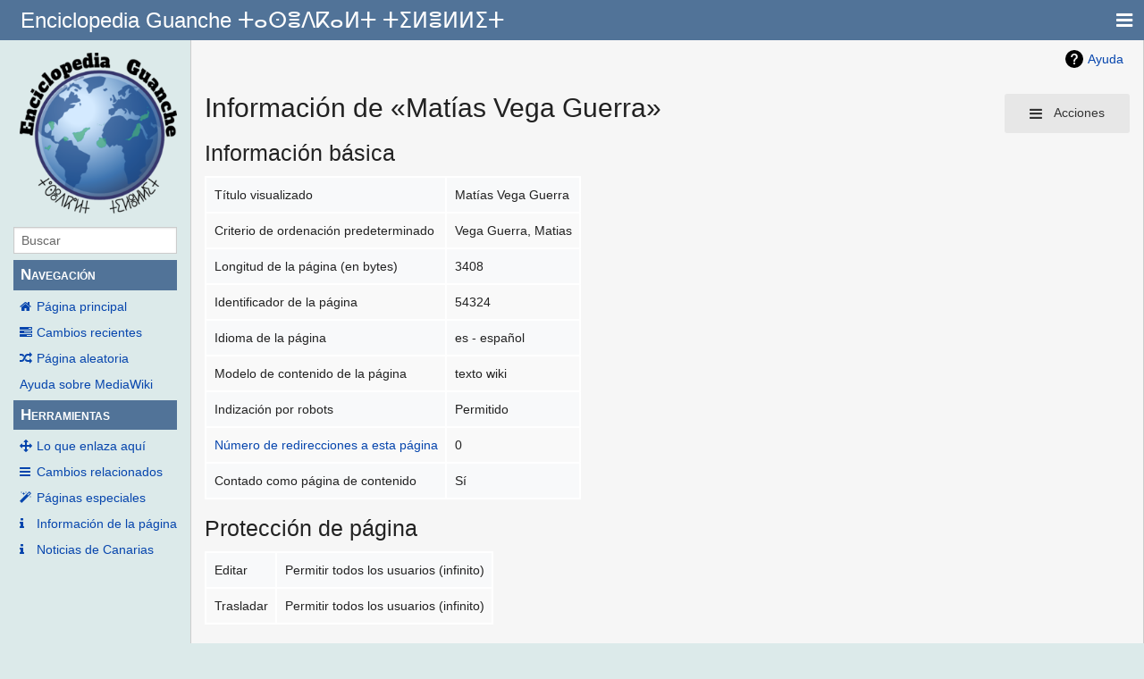

--- FILE ---
content_type: text/html; charset=UTF-8
request_url: https://guanches.org/index.php?title=Mat%C3%ADas_Vega_Guerra&action=info
body_size: 5116
content:
<!DOCTYPE html>
<html class="client-nojs" lang="es" dir="ltr">
<head>
<meta charset="UTF-8"/>
<title>Información de «Matías Vega Guerra» - EnciclopediaGuanche</title>
<script>document.documentElement.className="client-js";RLCONF={"wgBreakFrames":!0,"wgSeparatorTransformTable":[",\t."," \t,"],"wgDigitTransformTable":["",""],"wgDefaultDateFormat":"dmy","wgMonthNames":["","enero","febrero","marzo","abril","mayo","junio","julio","agosto","septiembre","octubre","noviembre","diciembre"],"wgRequestId":"e53fb5b936fd7b53e6f387b5","wgCSPNonce":!1,"wgCanonicalNamespace":"","wgCanonicalSpecialPageName":!1,"wgNamespaceNumber":0,"wgPageName":"Matías_Vega_Guerra","wgTitle":"Matías Vega Guerra","wgCurRevisionId":215935,"wgRevisionId":0,"wgArticleId":54324,"wgIsArticle":!1,"wgIsRedirect":!1,"wgAction":"info","wgUserName":null,"wgUserGroups":["*"],"wgCategories":[],"wgPageContentLanguage":"es","wgPageContentModel":"wikitext","wgRelevantPageName":"Matías_Vega_Guerra","wgRelevantArticleId":54324,"wgIsProbablyEditable":!1,"wgRelevantPageIsProbablyEditable":!1,"wgRestrictionEdit":[],"wgRestrictionMove":[],"wgMediaViewerOnClick":!0,
"wgMediaViewerEnabledByDefault":!0,"wgVisualEditor":{"pageLanguageCode":"es","pageLanguageDir":"ltr","pageVariantFallbacks":"es"},"wgEditSubmitButtonLabelPublish":!1};RLSTATE={"site.styles":"ready","noscript":"ready","user.styles":"ready","user":"ready","user.options":"loading","mediawiki.helplink":"ready","skins.pivot.styles":"ready","ext.visualEditor.desktopArticleTarget.noscript":"ready"};RLPAGEMODULES=["site","mediawiki.page.startup","mediawiki.page.ready","ext.visualEditor.desktopArticleTarget.init","ext.visualEditor.targetLoader","skins.pivot.js"];</script>
<script>(RLQ=window.RLQ||[]).push(function(){mw.loader.implement("user.options@1hzgi",function($,jQuery,require,module){/*@nomin*/mw.user.tokens.set({"patrolToken":"+\\","watchToken":"+\\","csrfToken":"+\\"});mw.user.options.set({"variant":"es"});
});});</script>
<link rel="stylesheet" href="/load.php?lang=es&amp;modules=ext.visualEditor.desktopArticleTarget.noscript%7Cmediawiki.helplink%7Cskins.pivot.styles&amp;only=styles&amp;skin=pivot"/>
<script async="" src="/load.php?lang=es&amp;modules=startup&amp;only=scripts&amp;raw=1&amp;skin=pivot"></script>
<meta name="generator" content="MediaWiki 1.35.0"/>
<meta name="robots" content="noindex,nofollow"/>
<meta name="viewport" content="width=device-width, user-scalable=yes, initial-scale=1.0"/>
<link rel="shortcut icon" href="/favicon.ico"/>
<link rel="search" type="application/opensearchdescription+xml" href="/opensearch_desc.php" title="EnciclopediaGuanche (es)"/>
<link rel="EditURI" type="application/rsd+xml" href="https://www.guanches.org/api.php?action=rsd"/>
<link rel="license" href="https://creativecommons.org/licenses/by-sa/4.0/"/>
<link rel="alternate" type="application/atom+xml" title="Canal Atom de EnciclopediaGuanche" href="/index.php?title=Especial:CambiosRecientes&amp;feed=atom"/>
<!--[if lt IE 9]><script src="/resources/lib/html5shiv/html5shiv.js"></script><![endif]-->
</head>
<body class="mediawiki ltr sitedir-ltr mw-hide-empty-elt ns-0 ns-subject page-Matías_Vega_Guerra rootpage-Matías_Vega_Guerra skin-pivot action-info skin-vector-legacy"><!-- START PIVOTTEMPLATE -->
		<div class="off-canvas-wrap docs-wrap" data-offcanvas="">
			<div class="inner-wrap">
								<nav class="tab-bar hide-for-print">
					<section id="left-nav-aside" class="left-small show-for-small">
						<a href="#" class="left-off-canvas-toggle"><span id="menu-user"><i class="fa fa-navicon fa-lg"></i></span></a>
					</section>
					
					<section id="middle-nav" class="middle tab-bar-section">
						<div class="title"><a href="/index.php?title=P%C3%A1gina_principal">
					<span class="show-for-medium-up">Enciclopedia Guanche ⵜⴰⵙⴻⴷⴽⴰⵍⵜ ⵜⵉⵍⴻⵍⵍⵉⵜ</span>
						<span class="show-for-small-only">
												Enciclopedia Guanche ⵜⴰⵙⴻⴷⴽⴰⵍⵜ ⵜⵉⵍⴻⵍⵍⵉⵜ</span></a></div>
					</section>
					
					<section id="right-nav-aside" class="right-small">
					<a href="#" class="right-off-canvas-toggle"><span id="menu-user"><i class="fa fa-navicon fa-lg"></i></span></a>
					</section>
				</nav>
								    <aside class="left-off-canvas-menu">
      					<ul class="off-canvas-list">
						
								<li class="has-form">
									<form action="/index.php" id="searchform-sidebar" class="mw-search">
										<div class="row collapse">
											<div class="small-12 columns">
												<input type="search" name="search" placeholder="Buscar" title="Search [alt-shift-f]" accesskey="f" id="searchInput" autocomplete="off">
											</div>
										</div>
									</form>
								</li>
								
							<li><label class="sidebar" id="p-navigation">Navegación</label></li><li id="n-mainpage-description"><a href="/index.php?title=P%C3%A1gina_principal" title="Visitar la página principal [z]" accesskey="z">Página principal</a></li><li id="n-recentchanges"><a href="/index.php?title=Especial:CambiosRecientes" title="Lista de cambios recientes en el wiki [r]" accesskey="r">Cambios recientes</a></li><li id="n-randompage"><a href="/index.php?title=Especial:Aleatoria" title="Cargar una página al azar [x]" accesskey="x">Página aleatoria</a></li><li id="n-help-mediawiki"><a href="https://www.mediawiki.org/wiki/Special:MyLanguage/Help:Contents">Ayuda sobre MediaWiki</a></li><li><label class="sidebar" id="p-tb">Herramientas</label></li><li id="t-whatlinkshere"><a href="/index.php?title=Especial:LoQueEnlazaAqu%C3%AD/Mat%C3%ADas_Vega_Guerra" title="Lista de todas las páginas del wiki que enlazan aquí [j]" accesskey="j">Lo que enlaza aquí</a></li><li id="t-recentchangeslinked"><a href="/index.php?title=Especial:CambiosEnEnlazadas/Mat%C3%ADas_Vega_Guerra" rel="nofollow" title="Cambios recientes en las páginas que enlazan con esta [k]" accesskey="k">Cambios relacionados</a></li><li id="t-specialpages"><a href="/index.php?title=Especial:P%C3%A1ginasEspeciales" title="Lista de todas las páginas especiales [q]" accesskey="q">Páginas especiales</a></li><li id="t-info"><a href="/index.php?title=Mat%C3%ADas_Vega_Guerra&amp;action=info" title="Más información sobre esta página">Información de la página</a></li>						</ul>
					</aside>
					
					<aside class="right-off-canvas-menu">
					  <ul class="off-canvas-list">
													<li id="pt-login"><a href="/index.php?title=Especial:Entrar&amp;returnto=Mat%C3%ADas+Vega+Guerra&amp;returntoquery=action%3Dinfo" title="Te recomendamos iniciar sesión, aunque no es obligatorio [o]" accesskey="o">Acceder</a></li>												  </ul>
					</aside>

					<section id="main-section" class="main-section" >
					
						<div id="page-content">
							
							<div id="mw-js-message" style="display:none;"></div>

							<div class="row">
								
								<div id="sidebar" class="large-2 medium-3 columns hide-for-small hide-for-print">
										<ul class="side-nav">
											<li class="name logo">
											<a href="/index.php?title=P%C3%A1gina_principal">
												<img alt="EnciclopediaGuanche" src="/resources/assets/wiki3.png" style="max-width: 100%;height: auto;display: inline-block; vertical-align: middle;"></a>		
											</li>
											<li class="has-form">
												<form action="/index.php" id="searchform-offCanvas" class="mw-search">
													<div class="row collapse">
														<div class="small-12 columns">
															<input type="search" name="search" placeholder="Buscar" title="Search [alt-shift-f]" accesskey="f" class="mw-searchInput" autocomplete="off">
														</div>
													</div>
												</form>
											</li>
								
											<li><label class="sidebar" id="p-navigation">Navegación</label></li><li id="n-mainpage-description"><a href="/index.php?title=P%C3%A1gina_principal" title="Visitar la página principal [z]" accesskey="z">Página principal</a></li><li id="n-recentchanges"><a href="/index.php?title=Especial:CambiosRecientes" title="Lista de cambios recientes en el wiki [r]" accesskey="r">Cambios recientes</a></li><li id="n-randompage"><a href="/index.php?title=Especial:Aleatoria" title="Cargar una página al azar [x]" accesskey="x">Página aleatoria</a></li><li id="n-help-mediawiki"><a href="https://www.mediawiki.org/wiki/Special:MyLanguage/Help:Contents">Ayuda sobre MediaWiki</a></li><li><label class="sidebar" id="p-tb">Herramientas</label></li><li id="t-whatlinkshere"><a href="/index.php?title=Especial:LoQueEnlazaAqu%C3%AD/Mat%C3%ADas_Vega_Guerra" title="Lista de todas las páginas del wiki que enlazan aquí [j]" accesskey="j">Lo que enlaza aquí</a></li><li id="t-recentchangeslinked"><a href="/index.php?title=Especial:CambiosEnEnlazadas/Mat%C3%ADas_Vega_Guerra" rel="nofollow" title="Cambios recientes en las páginas que enlazan con esta [k]" accesskey="k">Cambios relacionados</a></li><li id="t-specialpages"><a href="/index.php?title=Especial:P%C3%A1ginasEspeciales" title="Lista de todas las páginas especiales [q]" accesskey="q">Páginas especiales</a></li><li id="t-info"><a href="/index.php?title=Mat%C3%ADas_Vega_Guerra&amp;action=info" title="Más información sobre esta página">Información de la página</a></li>											
											<li id="t-info"><a href="https://canarias.news">Noticias de Canarias</a></li>
										</ul>
								</div>
								
								<div id="p-cactions" class="large-10 medium-9 columns">
								
									<div class="row">
										<div class="large-12 columns">
												<!-- Output page indicators -->
												<div class="mw-indicators mw-body-content">
<div id="mw-indicator-mw-helplink" class="mw-indicator"><a href="https://www.mediawiki.org/wiki/Special:MyLanguage/Page_information" target="_blank" class="mw-helplink">Ayuda</a></div>
</div>
												<!-- If user is logged in output echo location -->
																								<!--[if lt IE 9]>
												<div id="siteNotice" class="sitenotice">EnciclopediaGuanche puede verse diferente a lo esperado en esta versión de Internet Explorer le recomendamos que se actualice a una versión más reciente, o cambie a un navegador como Firefox o Chrome.</div>
												<![endif]-->

																																		</div>
									</div>
								
																			<a href="#" data-options="align:left" data-dropdown="drop1" class="button secondary small radius pull-right hide-for-print" id="drop"><i class="fa fa-navicon fa-lg"><span id="page-actions" class="show-for-medium-up">&nbsp;Acciones</span></i></a>
										<ul id="drop1" class="tiny content f-dropdown" data-dropdown-content>
											<li id="ca-nstab-main" class="selected"><a href="/index.php?title=Mat%C3%ADas_Vega_Guerra" title="Ver la página de contenido [c]" accesskey="c">Página</a></li><li id="ca-talk" class="new"><a href="/index.php?title=Discusi%C3%B3n:Mat%C3%ADas_Vega_Guerra&amp;action=edit&amp;redlink=1" rel="discussion" title="Discusión acerca de la página (la página no existe) [t]" accesskey="t">Discusión</a></li><li id="ca-viewsource"><a href="/index.php?title=Mat%C3%ADas_Vega_Guerra&amp;action=edit" title="Esta página está protegida.&#10;Puedes ver su código fuente [e]" accesskey="e">Ver código</a></li><li id="ca-history"><a href="/index.php?title=Mat%C3%ADas_Vega_Guerra&amp;action=history" title="Versiones anteriores de esta página [h]" accesskey="h">Historial</a></li>																					</ul>

																		<div id="content">
									<h1 class="title">Información de «Matías Vega Guerra»</h1>
																																						<div id="contentSub" class="clear_both"></div>
									<div id="bodyContent" class="mw-bodytext">
									<div id="mw-content-text"><style>.mw-hiddenCategoriesExplanation { display: none; }</style>
<style>.mw-templatesUsedExplanation { display: none; }</style>
<h2 id="mw-pageinfo-header-basic"><span class="mw-headline" id="Informaci.C3.B3n_b.C3.A1sica">Información básica</span></h2>
<table class="wikitable mw-page-info">
<tr id="mw-pageinfo-display-title"><td style="vertical-align: top;">Título visualizado</td><td>Matías Vega Guerra</td></tr>
<tr id="mw-pageinfo-default-sort"><td style="vertical-align: top;">Criterio de ordenación predeterminado</td><td>Vega Guerra, Matias</td></tr>
<tr id="mw-pageinfo-length"><td style="vertical-align: top;">Longitud de la página (en bytes)</td><td>3408</td></tr>
<tr id="mw-pageinfo-article-id"><td style="vertical-align: top;">Identificador de la página</td><td>54324</td></tr>
<tr><td style="vertical-align: top;">Idioma de la página</td><td>es - español</td></tr>
<tr id="mw-pageinfo-content-model"><td style="vertical-align: top;">Modelo de contenido de la página</td><td>texto wiki</td></tr>
<tr id="mw-pageinfo-robot-policy"><td style="vertical-align: top;">Indización por robots</td><td>Permitido</td></tr>
<tr><td style="vertical-align: top;"><a href="/index.php?title=Especial:LoQueEnlazaAqu%C3%AD/Mat%C3%ADas_Vega_Guerra&amp;hidelinks=1&amp;hidetrans=1" title="Especial:LoQueEnlazaAquí/Matías Vega Guerra">Número de redirecciones a esta página</a></td><td>0</td></tr>
<tr id="mw-pageinfo-contentpage"><td style="vertical-align: top;">Contado como página de contenido</td><td>Sí</td></tr>
</table>
<h2 id="mw-pageinfo-header-restrictions"><span class="mw-headline" id="Protecci.C3.B3n_de_p.C3.A1gina">Protección de página</span></h2>
<table class="wikitable mw-page-info">
<tr id="mw-restriction-edit"><td style="vertical-align: top;">Editar</td><td>Permitir todos los usuarios (infinito)</td></tr>
<tr id="mw-restriction-move"><td style="vertical-align: top;">Trasladar</td><td>Permitir todos los usuarios (infinito)</td></tr>
</table>
<a href="/index.php?title=Especial:Registro&amp;type=protect&amp;page=Mat%C3%ADas+Vega+Guerra" title="Especial:Registro">Ver el registro de protecciones de esta página.</a>
<h2 id="mw-pageinfo-header-edits"><span class="mw-headline" id="Historial_de_ediciones">Historial de ediciones</span></h2>
<table class="wikitable mw-page-info">
<tr id="mw-pageinfo-firstuser"><td style="vertical-align: top;">Creador de la página</td><td><a href="/index.php?title=Usuario:Atamankad" class="mw-userlink" title="Usuario:Atamankad"><bdi>Atamankad</bdi></a> <span class="mw-usertoollinks">(<a href="/index.php?title=Usuario_discusi%C3%B3n:Atamankad" class="mw-usertoollinks-talk" title="Usuario discusión:Atamankad">discusión</a> | <a href="/index.php?title=Especial:Contribuciones/Atamankad" class="mw-usertoollinks-contribs" title="Especial:Contribuciones/Atamankad">contribs.</a>)</span></td></tr>
<tr id="mw-pageinfo-firsttime"><td style="vertical-align: top;">Fecha de creación de la página</td><td><a href="/index.php?title=Mat%C3%ADas_Vega_Guerra&amp;oldid=116113" title="Matías Vega Guerra">15:31 7 sep 2015</a></td></tr>
<tr id="mw-pageinfo-lastuser"><td style="vertical-align: top;">Último editor</td><td><a href="/index.php?title=Usuario:Atamankad" class="mw-userlink" title="Usuario:Atamankad"><bdi>Atamankad</bdi></a> <span class="mw-usertoollinks">(<a href="/index.php?title=Usuario_discusi%C3%B3n:Atamankad" class="mw-usertoollinks-talk" title="Usuario discusión:Atamankad">discusión</a> | <a href="/index.php?title=Especial:Contribuciones/Atamankad" class="mw-usertoollinks-contribs" title="Especial:Contribuciones/Atamankad">contribs.</a>)</span></td></tr>
<tr id="mw-pageinfo-lasttime"><td style="vertical-align: top;">Fecha de la última edición</td><td><a href="/index.php?title=Mat%C3%ADas_Vega_Guerra&amp;oldid=215935" title="Matías Vega Guerra">12:46 3 sep 2025</a></td></tr>
<tr id="mw-pageinfo-edits"><td style="vertical-align: top;">Número total de ediciones</td><td>10</td></tr>
<tr id="mw-pageinfo-authors"><td style="vertical-align: top;">Número total de autores distintos</td><td>1</td></tr>
<tr id="mw-pageinfo-recent-edits"><td style="vertical-align: top;">Número de ediciones recientes (en los últimos 90 días)</td><td>0</td></tr>
<tr id="mw-pageinfo-recent-authors"><td style="vertical-align: top;">Número de autores distintos recientes</td><td>0</td></tr>
</table>
<h2 id="mw-pageinfo-header-properties"><span class="mw-headline" id="Propiedades_de_p.C3.A1gina">Propiedades de página</span></h2>
<table class="wikitable mw-page-info">
<tr id="mw-pageinfo-templates"><td style="vertical-align: top;">Plantillas incluidas (5)</td><td><div class="mw-templatesUsedExplanation"><p>Plantillas usadas en esta página:
</p></div><ul>
<li><a href="/index.php?title=Plantilla:End_box" title="Plantilla:End box">Plantilla:End box</a> (<a href="/index.php?title=Plantilla:End_box&amp;action=edit" title="Plantilla:End box">ver código</a>) </li><li><a href="/index.php?title=Plantilla:Listaref" title="Plantilla:Listaref">Plantilla:Listaref</a> (<a href="/index.php?title=Plantilla:Listaref&amp;action=edit" title="Plantilla:Listaref">ver código</a>) </li><li><a href="/index.php?title=Plantilla:NF" title="Plantilla:NF">Plantilla:NF</a> (<a href="/index.php?title=Plantilla:NF&amp;action=edit" title="Plantilla:NF">ver código</a>) </li><li><a href="/index.php?title=Plantilla:Start_box" title="Plantilla:Start box">Plantilla:Start box</a> (<a href="/index.php?title=Plantilla:Start_box&amp;action=edit" title="Plantilla:Start box">ver código</a>) </li><li><a href="/index.php?title=Plantilla:Succession_box" title="Plantilla:Succession box">Plantilla:Succession box</a> (<a href="/index.php?title=Plantilla:Succession_box&amp;action=edit" title="Plantilla:Succession box">ver código</a>) </li></ul></td></tr>
</table>
</div><div class="printfooter">
Obtenido de «<a dir="ltr" href="https://www.guanches.org/index.php?title=Matías_Vega_Guerra">https://www.guanches.org/index.php?title=Matías_Vega_Guerra</a>»</div>
									<div class="clear_both"></div>
									</div>
									</div>
									<div id="categories" class="row">
										<div class="small-12 columns">
											<div class="group"><div id="catlinks" class="catlinks catlinks-allhidden" data-mw="interface"></div></div>
																					</div>
									</div>	
													
									<footer class="row">

										<div id="footer">
											<div id="div-footer-left" class="small-12 medium-8 large-9 columns">
											<ul id="footer-left">
																									<li id="footer-privacy"><a href="/index.php?title=EnciclopediaGuanche:Pol%C3%ADtica_de_privacidad" title="EnciclopediaGuanche:Política de privacidad">Política de privacidad</a></li>
																									<li id="footer-about"><a href="/index.php?title=EnciclopediaGuanche:Acerca_de" title="EnciclopediaGuanche:Acerca de">Acerca de EnciclopediaGuanche</a></li>
																									<li id="footer-disclaimer"><a href="/index.php?title=EnciclopediaGuanche:Descargo_general" title="EnciclopediaGuanche:Descargo general">Exoneraciones</a></li>
																					
											</ul>
											</div>	
											<div id="footer-right-icons" class="small-12 medium-4 large-3 columns hide-for-print">
											<ul id="footer-right">
												<li class="social-follow hide-for-print">
																									</li>
																									<li class="copyright">														<a href="https://creativecommons.org/licenses/by-sa/4.0/">Creative Commons Atribución-CompartirIgual</a>																											</li>
																									<li class="poweredby">														<a href="https://www.mediawiki.org/">Powered by MediaWiki</a>																											</li>
																							</ul>
											</div>		
										</div>			
									</footer>
								
								</div>
						</div>
					</div>
						
				</section>
				
			</div>
		</div>
		<div>
			<a class="exit-off-canvas"></a>	
		</div>
		
		
		
<script>(RLQ=window.RLQ||[]).push(function(){mw.config.set({"wgBackendResponseTime":203});});</script>
				
		</body>
		</html>

